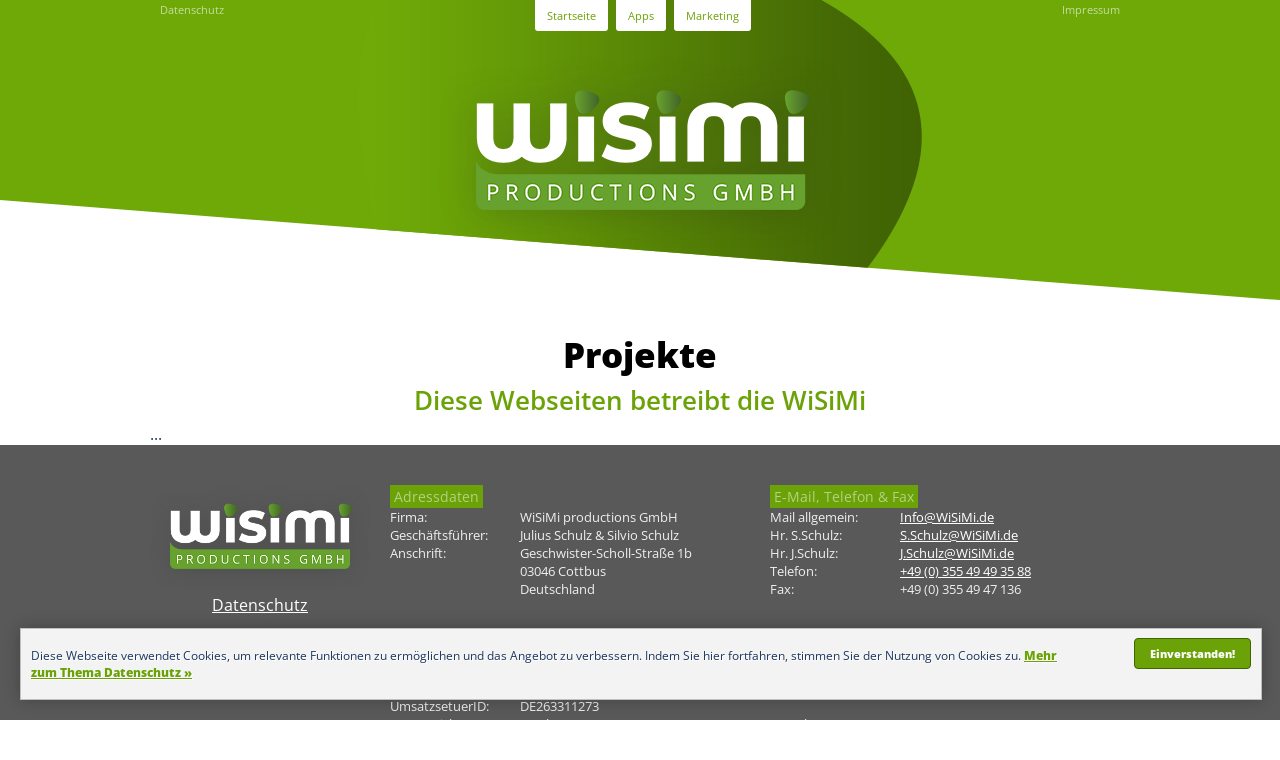

--- FILE ---
content_type: text/html; charset=UTF-8
request_url: https://www.wisimi.de/projekte.html
body_size: 2170
content:
<!DOCTYPE html PUBLIC "-//W3C//DTD XHTML 1.0 Strict//EN" "http://www.w3.org/TR/xhtml1/DTD/xhtml1-strict.dtd">
<html xmlns="http://www.w3.org/1999/xhtml" lang="de" xml:lang="de">
<head>
         <title>WiSiMi productions GmbH</title>
         <meta http-equiv="X-UA-Compatible" content="IE=edge" />
         <meta name="viewport" content="width=device-width" />
         <meta http-equiv="content-language" content="de-at-ch" />
         <meta http-equiv="content-type" content="text/html; charset=utf-8" />
         <meta name="description" content="WiSiMi produziert Apps f&uuml;r Smartphones, betreibt Marketing und betreibt Projekte." />
         <meta name="keywords" content="" />

         <link rel="apple-touch-icon-precomposed" sizes="57x57" href="https://www.wisimi.de/uploads/favicon/apple-touch-icon-57x57.png" />
         <link rel="apple-touch-icon-precomposed" sizes="114x114" href="https://www.wisimi.de/uploads/favicon/apple-touch-icon-114x114.png" />
         <link rel="apple-touch-icon-precomposed" sizes="72x72" href="https://www.wisimi.de/uploads/favicon/apple-touch-icon-72x72.png" />
         <link rel="apple-touch-icon-precomposed" sizes="144x144" href="https://www.wisimi.de/uploads/favicon/apple-touch-icon-144x144.png" />
         <link rel="apple-touch-icon-precomposed" sizes="60x60" href="https://www.wisimi.de/uploads/favicon/apple-touch-icon-60x60.png" />
         <link rel="apple-touch-icon-precomposed" sizes="120x120" href="https://www.wisimi.de/uploads/favicon/apple-touch-icon-120x120.png" />
         <link rel="apple-touch-icon-precomposed" sizes="76x76" href="https://www.wisimi.de/uploads/favicon/apple-touch-icon-76x76.png" />
         <link rel="apple-touch-icon-precomposed" sizes="152x152" href="https://www.wisimi.de/uploads/favicon/apple-touch-icon-152x152.png" />
         <link rel="icon" type="image/png" href="https://www.wisimi.de/uploads/favicon/favicon-196x196.png" sizes="196x196" />
         <link rel="icon" type="image/png" href="https://www.wisimi.de/uploads/favicon/favicon-96x96.png" sizes="96x96" />
         <link rel="icon" type="image/png" href="https://www.wisimi.de/uploads/favicon/favicon-32x32.png" sizes="32x32" />
         <link rel="icon" type="image/png" href="https://www.wisimi.de/uploads/favicon/favicon-16x16.png" sizes="16x16" />
         <link rel="icon" type="image/png" href="https://www.wisimi.de/uploads/favicon/favicon-128.png" sizes="128x128" />
         <meta name="application-name" content="WiSiMi"/>
         <meta name="msapplication-TileColor" content="#6FA908" />
         <meta name="msapplication-TileImage" content="https://www.wisimi.de/uploads/favicon/mstile-144x144.png" />
         <meta name="msapplication-square70x70logo" content="https://www.wisimi.de/uploads/favicon/mstile-70x70.png" />
         <meta name="msapplication-square150x150logo" content="https://www.wisimi.de/uploads/favicon/mstile-150x150.png" />
         <meta name="msapplication-wide310x150logo" content="https://www.wisimi.de/uploads/favicon/mstile-310x150.png" />
         <meta name="msapplication-square310x310logo" content="https://www.wisimi.de/uploads/favicon/mstile-310x310.png" />

         <link rel="stylesheet" type="text/css" href="//www.wisimi.de/css/fonts.css" />
         <link rel="stylesheet" type="text/css" href="//www.wisimi.de/css/style.css?t=1764302259" />
         <link rel="stylesheet" type="text/css" href="//www.wisimi.de/css/mq.css?t=1764302259" />
         <link rel="stylesheet" type="text/css" href="//www.wisimi.de/css/cdi.css" />
         <script type="text/javascript" src="//www.wisimi.de/js/jquery.min.js"></script>
         <script type="text/javascript" src="//www.wisimi.de/js/global.js?t=1764302259"></script>
</head>
<body>

<div id="wrapper" class="content">
         <div id="header">
                 <div class="in">
                         <div class="menu">
                                 <a href="datenschutz.html">Datenschutz</a>
                                                                  <a href="index.html" class="button">Startseite</a>
                                 <a href="apps.html" class="button">Apps</a>
                                 <!--<a href="projekte.html" class="button">Projekte</a>-->
                                 <a href="marketing.html" class="button">Marketing</a>
                                                                  <a href="impressum.html">Impressum</a>
                         </div>
                         <div class="clear"></div>
                         <div class="logo"><a href="index.html"><img src="images/logo.png" alt="wisimi" border="0" width="403" height="191" /></a></div>
                 </div>
                 <div class="clear"></div>
         </div>
                  <div id="site">                 <div class="in">
                         <h1 class="a_c">Projekte</h1>
                         <h2 class="a_c">Diese Webseiten betreibt die WiSiMi</h2>
                         ...
                 </div>                 <div class="clear"></div> 
         </div>
         <div id="footer">
                 <div class="in">
                         <div class="logo">
                                 <img src="images/logo.png" alt="" border="0" width="403" height="191" />
                                 <br />
                                 <a href="datenschutz.html">Datenschutz</a>
                                 <br /><span>projekte</span>
                         </div>
                         <div class="info">
                                 <div class="item">
                                          <b>Adressdaten</b><br />
                                          <div class="l">Firma:</div><div class="r">WiSiMi productions GmbH</div>
                                          <div class="clear"></div>
                                          <div class="l">Geschäftsführer:</div><div class="r">Julius Schulz & Silvio Schulz</div>
                                          <div class="clear"></div>
                                          <div class="l">Anschrift:</div><div class="r">Geschwister-Scholl-Straße 1b<br />03046 Cottbus<br />Deutschland</div>
                                          <div class="clear"></div>
                                  </div>

                                  <div class="item">
                                          <b>E-Mail, Telefon & Fax</b><br />
                                          <div class="l">Mail allgemein:</div><div class="r"><a href="mailto:Info@WiSiMi.de">Info@WiSiMi.de</a></div>
                                          <div class="clear"></div>
                                          <div class="l">Hr. S.Schulz:</div><div class="r"><a href="mailto:S.Schulz@WiSiMi.de">S.Schulz@WiSiMi.de</a></div>
                                          <div class="clear"></div>
                                          <div class="l">Hr. J.Schulz:</div><div class="r"><a href="mailto:J.Schulz@WiSiMi.de">J.Schulz@WiSiMi.de</a></div>
                                          <div class="clear"></div>
                                          <div class="l">Telefon:</div><div class="r"><a href="tel:+4935549493588">+49 (0) 355 49 49 35 88</a></div>
                                          <div class="clear"></div>
                                          <div class="l">Fax:</div><div class="r">+49 (0) 355 49 47 136</div>
                                          <div class="clear"></div>
                                  </div>
                                  <div class="clear"></div>

                                  <div class="item">
                                          <b>Steuerdaten & Register</b><br />
                                          <div class="l">Finanzamt:</div><div class="r">FA Cottbus</div>
                                          <div class="clear"></div>
                                          <div class="l">Steuernummer:</div><div class="r">056/122/02070</div>
                                          <div class="clear"></div>
                                          <div class="l">UmsatzsetuerID:</div><div class="r">DE263311273</div>
                                          <div class="clear"></div>
                                          <div class="l">Amtsgericht:</div><div class="r">Cottbus</div>
                                          <div class="clear"></div>
                                          <div class="l">Handelsregister:</div><div class="r">HRB 8194</div>
                                          <div class="clear"></div>
                                  </div>
                                  <div class="item">
                                          <b>Sonstiges</b><br />
                                          <div class="a_c">
                                                 Anwaltlich vertreten durch: <br />Graske Rechtsanwälte (<a href="https://graske.net/" target="_blank">www.graske.net</a>)
                                                 <br /><br />
                                                 Gestaltung & Umsetzung: <br />Hear My Name UG  (<a href="https://www.hmn.ug/" title="Webdesign aus Th&uuml;ringen" target="_blank">www.hmn.ug</a>)
                                          </div>
                                          <div class="clear"></div>
                                  </div>
                                  <div class="clear"></div>
                         </div>
                 </div>
                 <div class="clear"></div>
         </div>
</div>



<!-- CDI -->
<div id="cdi_layer">
         <div class="cdi-info">Diese Webseite verwendet Cookies, um relevante Funktionen zu erm&ouml;glichen und das Angebot zu verbessern. Indem Sie hier fortfahren, stimmen Sie der Nutzung von Cookies zu. <a href="datenschutz.html" target="_blank">Mehr zum Thema Datenschutz &raquo;</a></div>
         <div class="cdi-button"><form action="cookie_layer.php" method="POST"><input type="hidden" name="redirect_url" value="https://www.wisimi.de/"><input type="hidden" name="dsgvo_to_accept" value="1"><input type="Submit" name="" value="Einverstanden!"></form></div>
         <div class="cdi-clear"></div>
</div>
<!-- CDI -->



<div id="layerbox">
        <div class="pad" style="width: 900px;">
                 Hier dann Inhalte und sowas...<br>
                    Hier dann Inhalte und sowas...<br>
                    Hier dann Inhalte und sowas...<br>
                 Hier dann Inhalte und sowas...<br>
                    Hier dann Inhalte und sowas...<br>
                    Hier dann Inhalte und sowas...<br>
                 Hier dann Inhalte und sowas...<br>
                    Hier dann Inhalte und sowas...<br>
                    Hier dann Inhalte und sowas...<br>
                 Hier dann Inhalte und sowas...<br>
                    Hier dann Inhalte und sowas...<br>
                    Hier dann Inhalte und sowas...<br>

                    <div class="clear"></div>
         </div>
         <div class="close_button">X</div>
         <div class="clear"></div>
</div>
<div id="shadow"></div>

<div id="w"></div>

</body>
</html>





--- FILE ---
content_type: text/css
request_url: https://www.wisimi.de/css/style.css?t=1764302259
body_size: 3626
content:
/*
         wisimi.de CSS
         Gestaltung: Hear My Name UG Internetagentur
         ==================================================
         Grundfarben: #6aa207 (Gr�n), #416304 (Rot Gr�n), #3c3c3c (Grau)
*/

/* Links */
a:link, a:visited {
         font-family: 'Open Sans';
         font-size: 1.0em;
         color: #6aa207;
         font-weight: normal;
         text-decoration:underline;
         transition: all 0.3s ease-in-out;
}

a:hover {
         font-weight: normal;
         color: #000000;
         text-decoration:none;
}

a.button:link, a.button:visited {
         display: inline-block;
         padding: 3px 12px;
         margin: 2px 0px;
         background: #6aa207;

         text-align: center;
         font-size: 1.0em;
         font-weight: 600;
         text-shadow: rgba(0,0,0,0.1) 1px 1px 1px;
         color: #FFFFFF;
         text-decoration:none;
         text-transform: uppercase;

         -webkit-border-radius: 30px;
         -moz-border-radius: 30px;
         border-radius: 30px;
}

a.button:hover {
         color: #FFFFFF;
         background: #416304;
         text-decoration:none;
}


/* �berschriften */
h1 {
         font-family: 'Open Sans';
         font-size: 2.2em;
         font-weight: bold;
         text-align:center;
         color:#000000;
         margin: 0px 0px 5px 0px;
         padding: 0px 0px 0px 0px;
         vertical-align:top;
}

h2 {
         font-family: 'Open Sans';
         font-size: 1.6em;
         font-weight: 600;
         text-align:center;
         color:#6aa207;
         margin: 0px 0px 5px 0px;
         padding: 0px 0px 0px 0px;
         vertical-align:top;
         text-decoration:none;
}

h3 {
         font-family: 'Open Sans';
         font-size: 1.4em;
         font-weight: normal;
         text-align:left;
         color:#6aa207;
         margin: 0px 0px 5px 0px;
         padding: 0px 0px 0px 0px;
         vertical-align:top;
}

h4 {
         font-family: 'Open Sans';
         font-size: 1.2em;
         font-weight: bold;
         text-align:left;
         color:#6aa207;
         margin: 0px 0px 5px 0px;
         padding: 0px 0px 0px 0px;
         vertical-align:top;
}

h5 {
         font-family: 'Open Sans';
         font-size: 1.1em;
         font-weight: normal;
         text-align:left;
         color:#7F7F7F;

         margin: 5px 0px 5px 0px;
         padding: 5px 10px 5px 10px;

         vertical-align:top;
         background: #F6F6F6;

         -webkit-border-radius: 50px;
         -moz-border-radius: 50px;
         border-radius: 50px;
}


/* Standarts */
body {
         background:#FFFFFF;
         width: 100%;
         height: 100%;
         margin: 0;
         padding: 0;
}

body, td, div {
         font-family: 'Open Sans';
         font-size: 1.0em;
         color: #1c375d;
         vertical-align:top;
         text-align:left;
}

.l       { float:left; }
.r       { float:right; }
.a_l     { text-align: left; }
.a_c     { text-align: center; }
.a_r     { text-align: right; }

img      { border: 0px; }
.clear   { clear:both; line-height:0.0em; height: 0px; display: block; background-color: #FFDF00; }
.pad     { padding: 10px; }
.pad_top { padding: 20px 0px; }

.white   { color: #FFFFFF; }
.black   { color: #000000; }

.small   { font-size: 0.8em !important; }
.big     { font-size: 1.2em !important; }
.bigger     { font-size: 1.4em !important; }

.block   { display:block; }
.inline-block   { display:inline-block; }
.inline   { display:inline; }

.w50     { width: calc(100% / 2); }
.w33     { width: calc(100% / 3); }
.w25     { width: calc(100% / 4); }
.w50.pad { width: calc((100% / 2) - 20px); }
.w33.pad     { width: calc((100% / 3) - 20px); }
.w25.pad     { width: calc((100% / 4) - 20px); }

.bg1     { background-color: #6aa207; }
.bg2     { background-color: #416304; }
.bg3     { background-color: #eaeaea; }
.bg4     { background-color: #3c3c3c; }

hr       { display: block; width: 100%; margin: 10px 0px; border: 0px; border-top: 4px #FFFFFF dotted; height: 0px;}
hr.dark       { display: block; width: 100%; margin: 10px 0px; border: 0px; border-top: 4px #000000 dotted; height: 0px;}

.dot     {
         background: transparent url(../images/dot.png) top left no-repeat;
         background-size: 64px;
         padding: 0px 10px 0px 80px;
}


/* Seite */
#wrapper {
         width: 100%;
         margin: 0px;
         padding: 0px;
}

#wrapper.content #header { height: 300px; }
#wrapper.content #site { padding: 30px 0px 0px 0px; }

.in {
         width: calc(100% - 40px);
         max-width: 980px;
         margin: 0px auto;
         padding: 0px 20px;
}

#header {
         background-color: #6fa908;
         background-color: -moz-linear-gradient(left,  #6aa207 0%, #416304 100%);
         background-color: -webkit-linear-gradient(left,  #6aa207 0%,#416304 100%);
         background-color: linear-gradient(to right,  #6aa207 0%,#416304 100%);
         filter: progid:DXImageTransform.Microsoft.gradient( startColorstr='#6aa207', endColorstr='#416304',GradientType=1 );
         clip-path: polygon(0 0, 100% 0, 100% 100%, 0 calc(100% - 100px));

         background-image: url(../images/polygon.png);
         background-position: top center;
         background-repeat: no-repeat;

         display: block;
         width: 100%;
         height: 600px;
}


#header .menu {
         text-align: center;
         margin: 0px;
         padding: 0px;
}

#header .menu a {
         font-size: 0.7em;
         font-weight: normal;
         text-shadow: rgba(0,0,0,0.0) 1px 1px 1px;
         color: rgba(255,255,255,0.6);
         padding: 2px 8px;
         margin: 0px 2px 5px 2px;
         text-decoration:none;
}
#header .menu a:hover { color: rgba(255,255,255,0.8); }
#header .menu a:first-child { float:left; }
#header .menu a:last-child { float:right; }

#header .menu a.button:link, #header .menu a.button:visited {
         font-weight: normal;
         text-shadow: rgba(0,0,0,0.0) 1px 1px 1px;
         color: #6aa207;
         padding: 8px 12px;
         margin: 0px 2px 5px 2px;
         background: #FFFFFF;
         text-decoration:none;
         text-transform: none;

         -webkit-border-radius: 3px;
         -webkit-border-top-left-radius: 0px;
         -webkit-border-top-right-radius: 0px;
         -moz-border-radius: 3px;
         -moz-border-radius-topleft: 0px;
         -moz-border-radius-topright: 0px;
         border-radius: 3px;
         border-top-left-radius: 0px;
         border-top-right-radius: 0px;
}

#header .menu a.button:hover {
         color: #FFFFFF;
         background: #416304;
         text-decoration:none;
}

.logo {
         display: block;
         width: 100%;
         height: auto;
         margin: 20px 0px 10px 0px;
         text-align: center;
}

#hero {
         position: absolute;
         z-index: 10;
         display: block;
         width: 100%;
         height: auto;
         margin-top: -380px;
         text-align: center;
}
#hero img {
         width: 100%;
         max-width: 962px;
         height: auto;
         margin: 0px auto;
}


/* Seite */
#site {
         padding: 150px 0px 0px 0px;
         margin: 0px;
         min-height: 50px;
         color: #FFFFFF;
         vertical-align: top;
}

#apps {
         background-color: #eaeaea;
         clip-path: polygon(0 100px, 100% 0, 100% 100%, 0 100%);

         background-image: url(../images/phone.png);
         background-position: center center;
         background-repeat: no-repeat;

         display: block;
         width: 100%;
         min-height: 500px;
         padding: 100px 0px 20px 0px;

}

#apps .in { height: 500px; overflow: hidden; width: calc(80% - 40px); }

#apps .item {
         display: block;
         float: left;
         width: calc(50% - 65px);

         font-weight: normal;
         text-shadow: rgba(0,0,0,0.0) 1px 1px 1px;
         color: rgba(0,0,0,0.7);
         font-size: 0.8em;

         padding: 0px 0px 0px 0px;
         margin: 0px 0px 20px 0px;
}
#apps .item span { display: block; padding: 10px 0px 0px 70px; }

#apps .item b {
         position: relative;
         display: inline-block;
         background-color: #FFFFFF;
         padding: 5px 8px;
         margin: 0px 0px 10px 0px;

         font-size: 1.2em;
         color: #000000;

         -webkit-border-radius: 5px;
         -moz-border-radius: 5px;
         border-radius: 5px;

         -webkit-box-shadow: 0px 10px 10px -10px rgba(0,0,0,0.5);
         -moz-box-shadow: 0px 10px 10px -10px rgba(0,0,0,0.5);
         box-shadow: 0px 10px 10px -10px rgba(0,0,0,0.5);
}

#apps .item b:after {
        top: 100%;
        left: 20px;
        border: solid transparent;
        content: "";
        height: 0;
        width: 0;
        position: absolute;
        pointer-events: none;
        border-color: rgba(255, 255, 255, 0);
        border-top-color: #FFFFFF;
        border-width: 10px;
        margin-left: -10px;
}

#apps .item:nth-child(odd) { float: left; text-align: right; }
#apps .item:nth-child(even) { float: right; }
#apps .item:nth-child(odd) b:after { left: auto; right: 10px; }
#apps .item:nth-child(odd) span { display: block; padding: 10px 70px 0px 0px; text-align: right; }


/* Unterseiten */
.vorteile { padding-top: 50px; }
.vorteile .item {
        float:left;
        width: calc(33.33333% - 20px);
         margin: 10px 0px;
         border: 0px #000000 solid;
         font-size: 0.8em;

}
.vorteile .item:nth-child(2) { margin: 10px 30px; }

.vorteile .item b {
        display: block;
         font-size: 1.4em;
         padding: 20px 0px;
         text-align: center;
}


.vorteile .item img {
        width: 100px;
         height: inherit;
         margin-left: calc(50% - 50px);
}

#apps_list {
         margin: 10px;
         font-size: 1.2em;
         text-align: center;
}

#apps_list a {
         display: inline-block;
         -webkit-border-radius: 30px;
         -moz-border-radius: 30px;
         border-radius: 30px;

         background: rgba(0,0,0,0.05);
         border: 2px rgba(0,0,0,0.1) solid;
         padding: 3px 15px 3px 3px;
         margin: 0px 5px 5px 0px;

         color: rgba(0,0,0,0.4);
         text-shadow: #FFFFFF 1px 1px 0px;
         line-height: 30px;
         text-decoration: none;
         font-weight: bold;
}
#apps_list a:hover { background: rgba(0,0,0,1.0); color: #FFFFFF; text-shadow: #000000 1px 1px 0px; }

#apps_list a span {
         display: inline-block;
         width: 32px;
         margin-right: 10px;

         -webkit-border-radius: 30px;
         -moz-border-radius: 30px;
         border-radius: 30px;

         background: rgba(0,0,0,0.2);

         font-weight: normal;
         text-align: center;
         color: #FFFFFF;
}

/* app_item_list */
#app_item_list {
         background: #6aa207; /* #416304 */
}
#app_item_list .app_item:nth-child(odd) { background: rgba(0,0,0,0.0) !important; }
#app_item_list .app_item:nth-child(even) { background: rgba(0,0,0,0.10) !important; }


.app_item { vertical-align: top !important; padding: 20px 0px; }
.app_item .logo {
         float: left;
         width: 150px;
         vertical-align: top;
         padding: 2px 0px 0px 0px;
         margin: 0px;

}
.app_item .logo img {
         width: 90%;
         height: auto;
         -webkit-border-radius: 15px;
         -moz-border-radius: 15px;
         border-radius: 15px;
         -webkit-box-shadow: 0px 20px 10px -15px rgba(0,0,0,0.5);
         -moz-box-shadow: 0px 20px 10px -15px rgba(0,0,0,0.5);
         box-shadow: 0px 20px 10px -15px rgba(0,0,0,0.5);
}

.app_item .info {
         float: right;
         width: calc(100% - 170px);
         text-shadow: rgba(0,0,0,0.2) 1px 1px 1px;
}

.app_item .info h5 { display: inline-block; }

.app_item .info .btn { display: block; width: 100%; margin-top: 20px; text-align: right; height: 46px; }
.app_item .info .btn a {
         display: inline-block;
         float: right;
         background: rgba(0,0,0,1.0);
         color: #FFFFFF;
         height: 30px;
         line-height: 30px;
         margin: 5px 10px 5px 0px;
         padding: 3px 15px 3px 15px;

         -webkit-border-radius: 30px;
         -moz-border-radius: 30px;
         border-radius: 30px;

         text-decoration: none;
}

.app_item .info .btn a img { height: 30px; width: auto; margin: 0px; padding: 0px; }
.app_item .info .btn a:hover { opacity: 0.5; }
.app_item .info .btn a.more { background: #000000 url(../images/external.png) right center no-repeat; background-size: 24px auto; padding-right: 30px; }


/* Footer */
#footer {
         background:#595959;
         width: 100%;
         padding: 20px 0px 80px 0px;
         margin: 0px 0px;
}

#footer .logo { float: left; width: 220px; }
#footer .logo img { max-width: 220px; width: 100%; height: auto; }

#footer .info { float: right; width: calc(100% - 220px); }

#footer .item {
         float: left;
         width: calc(50% - 40px);
         margin: 10px 10px;
         padding: 10px;
}

#footer .item .l, #footer .item .r, #footer .item div[class^="a_"] {
         text-align: left;
         vertical-align: top;
         font-size: 0.8em;
         font-weight: normal;
         color: rgba(255,255,255,0.5);
}
#footer .item .r { width: calc(100% - 130px); color: rgba(255,255,255,0.9); }
#footer .item .l { width: 130px;  }
#footer .item .l, #footer .item .r, #footer .item div[class^="a_"] { color: rgba(255,255,255,0.9); }

#footer .item b {
         display: inline-block;
         padding: 2px 4px;
         background: #6aa207;
         font-size: 0.9em;
         font-weight: normal;
         color: rgba(255,255,255,0.5);
}

#footer span { color: #595959; }

#footer a, #footer a:link, #footer a:visited { color: #FFFFFF; font-size: 1.0em; }
#footer a:hover { font-weight: normal; color: #6aa207; }

/* Impressum */
#imprint .item {
         float: left;
         width: calc(50% - 40px);
         margin: 10px 10px;
         padding: 10px;
}

#imprint .item .l, #imprint .item .r, #imprint .item div[class^="a_"] {
         text-align: left;
         vertical-align: top;
         font-size: 1.0em;
         font-weight: normal;
         color: rgba(0,0,0,0.6);
         margin-bottom: 10px;
}
#imprint .item .r { width: calc(100% - 150px); color: rgba(0,0,0,0.9); }
#imprint .item .l { width: 150px;  }
#imprint .item .l, #imprint .item .r, #imprint .item div[class^="a_"] { color: rgba(0,0,0,0.9); }

#imprint .item b {
         display: inline-block;
         padding: 2px 4px;
         background: #6aa207;
         font-size: 1.1em;
         font-weight: normal;
         color: rgba(255,255,255,1.0);
         margin-bottom: 10px;
}

#imprint span { color: rgba(0,0,0,0.5); display: block; font-style: italic; font-size: 0.9em; }

#imprint a, #imprint a:link, #imprint a:visited { color: #6aa207; font-size: 1.0em; }
#imprint a:hover { font-weight: normal; color: #000000; }


/* Content Boxen */
.box {
         display: block;
         margin: 10px 0px 10px 0px;
         padding: 10px 10px 10px 10px;
         background: #FFFFFF;

         -webkit-border-radius: 3px;
         -moz-border-radius: 3px;
         border-radius: 3px;

         -webkit-box-shadow: 0px 0px 3px 0px rgba(0, 0, 0, 0.10);
         -moz-box-shadow:    0px 0px 3px 0px rgba(0, 0, 0, 0.10);
         box-shadow:         0px 0px 3px 0px rgba(0, 0, 0, 0.10);
}

/* Tabellen */
td:nth-child(odd) { background: #EFEFEF; color: #3F3F3F; padding: 3px 10px; border-bottom: 1px #DFDFDF solid; border-top: 1px #FFFFFF solid; }
td:nth-child(even) { background: #DFDFDF; color: #3F3F3F; padding: 3px 10px; border-bottom: 1px #DFDFDF solid; border-top: 1px #FFFFFF solid; }
td.head { background: #8EC013; color: #FFFFFF; padding: 5px 10px; font-weight: bold; font-size: 1.1em; }
td.head2 { background: #3c3c3c; color: #FFFFFF; padding: 5px 10px; font-weight: bold; font-size: 1.0em; }

table.no td:nth-child(odd) { background: #ffffff; color: #3F3F3F; padding: 3px 10px; border-bottom: 0px #DFDFDF solid; border-top: 0px #FFFFFF solid; }
table.no td:nth-child(even) { background: #ffffff; color: #3F3F3F; padding: 3px 10px; border-bottom: 0px #DFDFDF solid; border-top: 0px #FFFFFF solid; }


/* Sonstiges */
#w {
         display: none;
         z-index: 100;
         left: 0;
         top: 50px;
         padding: 5px 10px;

         color: #FFFFFF;
         position: fixed;
         background: #000000;
}


/* Layer-Box */
#layerbox {
         display: none;
         z-index: 100;
         left: 10%;
         top: 10%;

         position: fixed;
         background: #FFFFFF;
         width: calc(80% - 10px);
         min-height: 50px;
         -webkit-box-shadow: 0px 0px 50px 0px rgba(50, 50, 50, 0.75);
         -moz-box-shadow:    0px 0px 50px 0px rgba(50, 50, 50, 0.75);
         box-shadow:         0px 0px 50px 0px rgba(50, 50, 50, 0.75);
         border: 5px #eaeaea solid;
}
#layerbox .pad { padding: 20px 20px 20px 20px; color: #000000; }

#layerbox .close_button {
         z-index: 110;
         position: absolute;
         top: -20px;
         right: 20px;
         cursor: pointer;
         background: #eaeaea;
         padding: 4px 10px;
}

/* Schatten */
#shadow {
         display: none;
         position: fixed;
         top: 0;
         left: 0;
         bottom: 0;
         right: 0;
         z-index: 50;
         background-color: rgba(0, 0, 0, 0.55);
         width: 100%;
         height: 100%;
         cursor: pointer;
}


/* Formulare */
input, textarea, select {
         border: 1px rgba(0,0,0,0.3) solid;
         background-color: rgba(0,0,0,0.05);

         padding: 3px 6px;
         margin: 2px;

         font-family: 'Open Sans';
         font-size: 0.9em;
         color: #000000;

         vertical-align: top;
         -webkit-box-shadow: inset 2px 2px 4px 0px rgba(0, 0, 0, 0.15);
         -moz-box-shadow:    inset 2px 2px 4px 0px rgba(0, 0, 0, 0.15);
         box-shadow:         inset 2px 2px 4px 0px rgba(0, 0, 0, 0.15);

         -webkit-border-radius: 3px;
         -moz-border-radius: 3px;
         border-radius: 3px;
}

input[type="submit"] {
         text-shadow: rgba(0,0,0,0.3) 1px 1px 1px;
         color: #FFFFFF;

         background: #45484d;
         background: -moz-linear-gradient(top,  #45484d 0%, #000000 100%);
         background: -webkit-linear-gradient(top,  #45484d 0%,#000000 100%);
         background: linear-gradient(to bottom,  #45484d 0%,#000000 100%);
         filter: progid:DXImageTransform.Microsoft.gradient( startColorstr='#45484d', endColorstr='#000000',GradientType=0 );

         cursor: pointer;
         -webkit-box-shadow: inset 2px 2px 4px 0px rgba(0, 0, 0, 0.0);
         -moz-box-shadow:    inset 2px 2px 4px 0px rgba(0, 0, 0, 0.0);
         box-shadow:         inset 2px 2px 4px 0px rgba(0, 0, 0, 0.0);
}

input[type="submit"]:hover {
        background: #416304; /* Old browsers */
        background: -moz-linear-gradient(top,  #416304 0%, #6aa207 100%);
        background: -webkit-linear-gradient(top,  #416304 0%,#6aa207 100%);
        background: linear-gradient(to bottom,  #416304 0%,#6aa207 100%);
        filter: progid:DXImageTransform.Microsoft.gradient( startColorstr='#416304', endColorstr='#6aa207',GradientType=0 );

}

--- FILE ---
content_type: text/css
request_url: https://www.wisimi.de/css/mq.css?t=1764302259
body_size: 1217
content:
/*
######################################
        Media-Queries
###################################### */


@media (max-width: 1000px) {
         #hero { margin-top: -320px; }
         #hero img { width: 80%; }
         .dot { background-size: 32px; padding: 0px 10px 0px 40px; }
}


@media (max-width: 900px) {
         #header { height: 500px; clip-path: polygon(0 0, 100% 0, 100% 100%, 0 calc(100% - 50px)); }
         #hero { margin-top: -250px; }
         #site { padding: 100px 0px 10px 0px; }

         #apps { clip-path: polygon(0 50px, 100% 0, 100% 100%, 0 100%); }
         #apps .in { height: 500px; overflow: hidden; width: calc(100% - 40px); }

         #footer .logo, #footer .info { float: none; width: 100%; padding-bottom: 20px; }
         /*#footer .item { float: right; width: calc(50% - 0px - 20px); margin: 10px 10px; } */
}

@media (max-width: 800px) {
         #header { height: 75vw; }
         #header .logo img { width: 65%; height: auto; }
         #hero { margin-top: -35vw; }
         #site { padding: 70px 0px 10px 0px; }

         #header .menu a.button:link, #header .menu a.button:visited {  float: left; }
         #header .menu a:first-child, #header .menu a:last-child {
                 float: right;
                 font-weight: normal;
                 text-shadow: rgba(0,0,0,0.0) 1px 1px 1px;
                 color: #6aa207;
                 padding: 8px 12px;
                 margin: 0px 2px 5px 2px;
                 background: #FFFFFF;
                 text-decoration:none;
                 text-transform: none;

                 -webkit-border-radius: 3px;
                 -webkit-border-top-left-radius: 0px;
                 -webkit-border-top-right-radius: 0px;
                 -moz-border-radius: 3px;
                 -moz-border-radius-topleft: 0px;
                 -moz-border-radius-topright: 0px;
                 border-radius: 3px;
                 border-top-left-radius: 0px;
                 border-top-right-radius: 0px;
         }

         #header .menu a:first-child:hover, #header .menu a:last-child:hover {
                 color: #FFFFFF;
                 background: #416304;
                 text-decoration:none;
         }

         #imprint .item { font-size: 0.8em; }
         #imprint .item .l { width: 120px;  }
         #imprint .item .r { width: calc(100% - 120px); }

         h1 { font-size: 1.8em; }
         h2 { font-size: 1.6em; }
         .dot { background-size: 32px; padding: 0px 10px 0px 40px; }
         .start { width: calc((100% / 1) - 20px) !important; background-color: rgba(0,0,0,0.05); }
         .start:nth-child(odd) { background-color: rgba(0,0,0,0.02); }
         #layerbox { left: 5%; top: 10%; width: calc(90% - 10px); }
         #layerbox .pad { padding: 10px 10px 10px 10px; font-size:0.9em; }

         .vorteile .item { float:none; width: calc(100% - 20px); text-align: center; }
         .vorteile .item:nth-child(2) { margin: 10px 10px; }
         .vorteile .item img { margin-left: auto; }

         .app_item .logo, .app_item .info { float: none; width: 100%; margin: 5px 0px 10px 0px; }
         .app_item .logo img {max-width: 150px; }
         .app_item .info { text-align: center; }
         .app_item .info .btn { text-align: center; height: auto; }
         .app_item .info .btn a { float: none; }
         .app_item .info .btn .block { width: calc(100% - 0px); height: 5px; display: block; }


@media (max-width: 680px) {
         #header { background-size: 80% auto; }
         #wrapper.content #header { height: auto; padding-bottom: 30px; }

         #imprint .item { font-size: 1.0em; text-align: left; }
         #imprint .item .l { width: 180px;  }
         #imprint .item .r { width: calc(100% - 180px); }
         #imprint .item b { display: block; text-align: center !important; margin-bottom: 0px; }

         #footer .item, #imprint .item { float: none; width: calc(100% - 40px); text-align: center; }

         #footer .item .l { float: none; display: inline; padding: 2px 5px; background-color: rgba(0,0,0,0.05); }
         #footer .item .r { float: none; display: inline; padding: 2px 5px; background-color: rgba(0,0,0,0.02); }
         #footer .item b { margin-bottom: 10px; }
         #footer .a_c     { text-align: center !important; }

         #apps { background-image: url(../images/phone2.png); }
         #apps .in { height: auto; overflow: none; width: calc(100% - 40px); }
         #apps .item { display: block; float: none; width: calc(100% - 0px); margin: 0px 0px 20px 0px; }
         #apps .item span,
         #apps .item:nth-child(odd) span,
         #apps .item:nth-child(even) span { display: block; padding: 10px 0px 0px 0px; text-align: left; }
         #apps .item:nth-child(odd) { float: none; text-align: left; }
         #apps .item:nth-child(even) { float: none; }
         #apps .item:nth-child(odd) b:after { right: auto; left: 20px; }
}

@media (max-width: 480px) {
         .in { width: calc(100% - 20px); padding: 0px 10px; }
         #header .menu a.button:link, #header .menu a.button:visited,
         #header .menu a:first-child, #header .menu a:last-child { padding: 8px 5px; }
}

--- FILE ---
content_type: text/css
request_url: https://www.wisimi.de/css/cdi.css
body_size: 802
content:
/*
#################################
##  Cookie / Datenschutz Info
#################################
*/

#cdi_layer {
         z-index: 1000;
         bottom: 20px;
         left: 20px;
         position: fixed;

         width: calc(100% - 40px);
         min-height: 50px;

         background: #F3F3F3;
         border: 1px #BFBFBF solid;

         color: #07AD0F;
         font-family: Verdana !important;
         font-size: 12px;
         font-weight: normal;
         text-shadow: #FFFFFF 1px 1px 0px;
         text-align: left;

         -webkit-box-shadow: inset 0px 1px 1px 0px rgba(255, 255, 255, 0.25), 0px 0px 15px 0px rgba(0, 0, 0, 0.25);
         -moz-box-shadow:    inset 0px 1px 1px 0px rgba(255, 255, 255, 0.25), 0px 0px 15px 0px rgba(0, 0, 0, 0.25);
         box-shadow:         inset 0px 1px 1px 0px rgba(255, 255, 255, 0.25), 0px 0px 15px 0px rgba(0, 0, 0, 0.25);
}

#cdi_layer .cdi-clear { clear:both; line-height:0.0em; height: 0px; display: block; }

#cdi_layer .cdi-info {
         float:left;
         width: calc(100% - 200px);
         padding: 18px 0px 18px 10px;
}

#cdi_layer .cdi-info a, #cdi_layer .cdi-info a:visited {
         color: #6aa207;
         font-weight: bold;
         text-decoration: underline;
         padding: 0px 0px;
         transition: all 0.3s ease-in-out;
}

#cdi_layer .cdi-info a:hover { color: #416304; }

#cdi_layer .cdi-button {
         float:right;
         width: 180px;

         padding: 9px 10px 0px 0px;
         text-align: right;
}
#cdi_layer .cdi-button form { margin: 0px; padding: 0px; }

#cdi_layer .cdi-button a, #cdi_layer .cdi-button a:visited, #cdi_layer .cdi-button .button, #cdi_layer .cdi-button input[type="submit"] {
         display: inline-block;

         cursor: pointer;

         background: #6aa207;
         text-shadow: #6aa207 1px 1px 0px;

         color: #FFFFFF;
         font-weight: bold;
         text-decoration: none;
         text-align: center;

         padding: 7px 15px;
         margin: 0px 0px;

         border: 1px #416304 solid;
         -webkit-border-radius: 4px;
         -moz-border-radius: 4px;
         border-radius: 4px;
         transition: all 0.3s ease-in-out;
}

#cdi_layer .cdi-button a:hover, #cdi_layer .cdi-button .button:hover, #cdi_layer .cdi-button input[type="submit"]:hover {
         background: #416304;
         color: #FFFFFF;
         text-shadow: #416304 1px 1px 0px;
         border: 1px #416304 solid;
}

@media (max-width: 500px) {
         #cdi_layer .cdi-info, #cdi_layer .cdi-button { float: none; width: calc(100% - 40px) !important; padding: 18px 20px 18px 20px !important; text-align: left !important; }
         #cdi_layer .cdi-button { padding: 0px 20px 18px 20px !important; }
         #cdi_layer .cdi-button a, #cdi_layer .cdi-button a:visited, #cdi_layer .cdi-button .button, #cdi_layer .cdi-button input[type="submit"] { width: calc(100% - 2px); padding: 8px 0px !important; }
}

--- FILE ---
content_type: text/javascript
request_url: https://www.wisimi.de/js/global.js?t=1764302259
body_size: 436
content:
$(document).ready(function() {
        var last_timeout = "";

         $( ".layerbox" ).click(function(e) {
                 $( "#shadow" ).fadeIn( "fast" );
                 $( "#layerbox" ).fadeIn( "slow" );
                 e.preventDefault();
         });
         $( "#layerbox .close_button" ).click(function(e) {
                 $( "#shadow" ).fadeOut( "fast" );
                 $( "#layerbox" ).fadeOut( "fast" );
                 e.preventDefault();
         });
         $( "#shadow" ).click(function(e) {
                 $( "#shadow" ).fadeOut( "fast" );
                 $( "#layerbox" ).fadeOut( "fast" );
                 e.preventDefault();
         });

         /* Scroll To */
         $('a[href^="#"]').bind('click.smoothscroll',function (e) {
                 e.preventDefault();
                 var target = this.hash,
                 $target = $(target);

                 $('html, body').stop().animate({
                         'scrollTop': $target.offset().top-40
                 }, 900, 'swing', function () {
                         window.location.hash = target;
                 });
         });

         /* Window Size  */
         $(window).resize(function() {
                var wi = $(window).width();
                 $("#w").text('Screen width: ' + wi + 'px');

         });
         var wi = $(window).width();
         $("#w").text('Screen width: ' + wi + 'px');
});